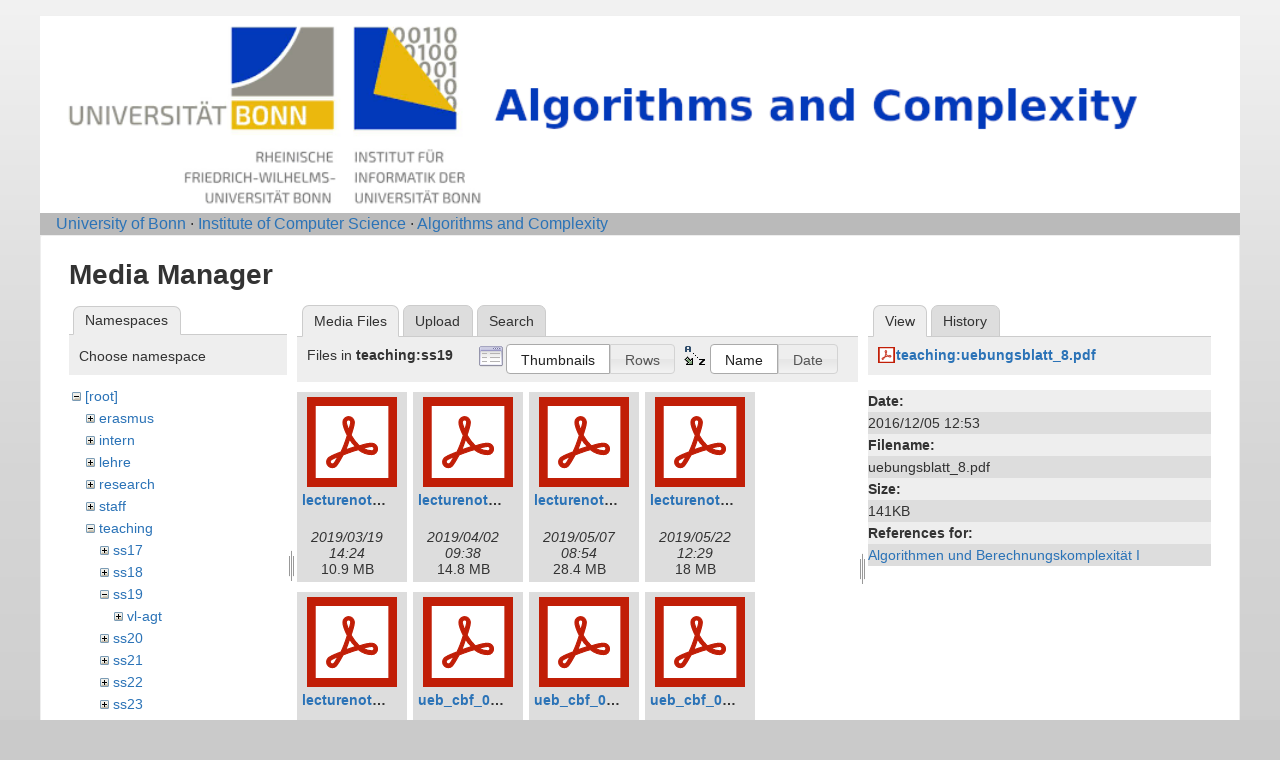

--- FILE ---
content_type: text/html; charset=utf-8
request_url: https://tcs.cs.uni-bonn.de/doku.php/start?ns=teaching%2Fss19&tab_files=files&do=media&tab_details=view&image=teaching%3Auebungsblatt_8.pdf
body_size: 3554
content:
<!DOCTYPE html>
<html lang="en" dir="ltr" class="no-js">
<head>
    <meta charset="utf-8" />
    <title>Algorithms and Complexity [Informatik-Abteilung V]</title>
    <script>(function(H){H.className=H.className.replace(/\bno-js\b/,'js')})(document.documentElement)</script>
    <meta name="generator" content="DokuWiki"/>
<meta name="robots" content="noindex,nofollow"/>
<link rel="start" href="/"/>
<link rel="contents" href="/doku.php/start?do=index" title="Sitemap"/>
<link rel="manifest" href="/lib/exe/manifest.php" crossorigin="use-credentials"/>
<link rel="alternate" type="application/rss+xml" title="Recent Changes" href="/feed.php"/>
<link rel="alternate" type="application/rss+xml" title="Current namespace" href="/feed.php?mode=list&amp;ns="/>
<link rel="alternate" type="text/html" title="Plain HTML" href="/doku.php/start?do=export_xhtml"/>
<link rel="stylesheet" href="/lib/exe/css.php?t=abt1&amp;tseed=2e7683720d365b9eabe0f97e6aa78eec"/>
<script >var NS='';var JSINFO = {"id":"start","namespace":"","ACT":"media","useHeadingNavigation":1,"useHeadingContent":1};(function(H){H.className=H.className.replace(/\bno-js\b/,'js')})(document.documentElement);</script>
<script src="/lib/exe/jquery.php?tseed=8faf3dc90234d51a499f4f428a0eae43" defer="defer"></script>
<script src="/lib/exe/js.php?t=abt1&amp;tseed=2e7683720d365b9eabe0f97e6aa78eec" defer="defer"></script>
    <meta name="viewport" content="width=device-width,initial-scale=1" />
    <link rel="shortcut icon" href="/lib/tpl/abt1/images/favicon.ico" />
<link rel="apple-touch-icon" href="/lib/tpl/abt1/images/apple-touch-icon.png" />
    	<link href='http://fonts.googleapis.com/css?family=Droid+Sans' rel='stylesheet' type='text/css'>
<body>
    <!--[if lte IE 7 ]><div id="IE7"><![endif]--><!--[if IE 8 ]><div id="IE8"><![endif]-->
    <div id="dokuwiki__site"><div id="dokuwiki__top"
        class="dokuwiki site mode_media  hasSidebar">

        
<!-- ********** HEADER ********** -->
<div id="dokuwiki__header">
	<div class="pad group">
    	    	    <h1><a href="/doku.php/Start"  accesskey="h" title="[H]"><img src="/lib/tpl/abt1/images/logo6.png" width="1000" height="164" alt="" /></a></h1>
        	    	</div>
        <!-- show an empty bar -->
        <div class="breadcrumbs">
           &nbsp;  &nbsp;
           <a href="http://www.uni-bonn.de/">University of Bonn</a> &middot; 
           <a href="http://www.informatik.uni-bonn.de/">Institute of Computer Science</a> &middot; 
           <a href="http://tcs.cs.uni-bonn.de">Algorithms and Complexity</a>
        </div>
    <!-- BREADCRUMBS -->
    
    
    <hr class="a11y" />
    </div><!-- /header -->

        <div class="wrapper group">

            
            <!-- ********** CONTENT ********** -->
            <div id="dokuwiki__content"><div class="pad group">

                <div class="page group">
                                                            <!-- wikipage start -->
                    <div id="mediamanager__page">
<h1>Media Manager</h1>
<div class="panel namespaces">
<h2>Namespaces</h2>
<div class="panelHeader">Choose namespace</div>
<div class="panelContent" id="media__tree">

<ul class="idx">
<li class="media level0 open"><img src="/lib/images/minus.gif" alt="−" /><div class="li"><a href="/doku.php/start?ns=&amp;tab_files=files&amp;do=media&amp;tab_details=view&amp;image=teaching%3Auebungsblatt_8.pdf" class="idx_dir">[root]</a></div>
<ul class="idx">
<li class="media level1 closed"><img src="/lib/images/plus.gif" alt="+" /><div class="li"><a href="/doku.php/start?ns=erasmus&amp;tab_files=files&amp;do=media&amp;tab_details=view&amp;image=teaching%3Auebungsblatt_8.pdf" class="idx_dir">erasmus</a></div></li>
<li class="media level1 closed"><img src="/lib/images/plus.gif" alt="+" /><div class="li"><a href="/doku.php/start?ns=intern&amp;tab_files=files&amp;do=media&amp;tab_details=view&amp;image=teaching%3Auebungsblatt_8.pdf" class="idx_dir">intern</a></div></li>
<li class="media level1 closed"><img src="/lib/images/plus.gif" alt="+" /><div class="li"><a href="/doku.php/start?ns=lehre&amp;tab_files=files&amp;do=media&amp;tab_details=view&amp;image=teaching%3Auebungsblatt_8.pdf" class="idx_dir">lehre</a></div></li>
<li class="media level1 closed"><img src="/lib/images/plus.gif" alt="+" /><div class="li"><a href="/doku.php/start?ns=research&amp;tab_files=files&amp;do=media&amp;tab_details=view&amp;image=teaching%3Auebungsblatt_8.pdf" class="idx_dir">research</a></div></li>
<li class="media level1 closed"><img src="/lib/images/plus.gif" alt="+" /><div class="li"><a href="/doku.php/start?ns=staff&amp;tab_files=files&amp;do=media&amp;tab_details=view&amp;image=teaching%3Auebungsblatt_8.pdf" class="idx_dir">staff</a></div></li>
<li class="media level1 open"><img src="/lib/images/minus.gif" alt="−" /><div class="li"><a href="/doku.php/start?ns=teaching&amp;tab_files=files&amp;do=media&amp;tab_details=view&amp;image=teaching%3Auebungsblatt_8.pdf" class="idx_dir">teaching</a></div>
<ul class="idx">
<li class="media level2 closed"><img src="/lib/images/plus.gif" alt="+" /><div class="li"><a href="/doku.php/start?ns=teaching%2Fss17&amp;tab_files=files&amp;do=media&amp;tab_details=view&amp;image=teaching%3Auebungsblatt_8.pdf" class="idx_dir">ss17</a></div></li>
<li class="media level2 closed"><img src="/lib/images/plus.gif" alt="+" /><div class="li"><a href="/doku.php/start?ns=teaching%2Fss18&amp;tab_files=files&amp;do=media&amp;tab_details=view&amp;image=teaching%3Auebungsblatt_8.pdf" class="idx_dir">ss18</a></div></li>
<li class="media level2 open"><img src="/lib/images/minus.gif" alt="−" /><div class="li"><a href="/doku.php/start?ns=teaching%2Fss19&amp;tab_files=files&amp;do=media&amp;tab_details=view&amp;image=teaching%3Auebungsblatt_8.pdf" class="idx_dir">ss19</a></div>
<ul class="idx">
<li class="media level3 closed"><img src="/lib/images/plus.gif" alt="+" /><div class="li"><a href="/doku.php/start?ns=teaching%2Fss19%2Fvl-agt&amp;tab_files=files&amp;do=media&amp;tab_details=view&amp;image=teaching%3Auebungsblatt_8.pdf" class="idx_dir">vl-agt</a></div></li>
</ul>
</li>
<li class="media level2 closed"><img src="/lib/images/plus.gif" alt="+" /><div class="li"><a href="/doku.php/start?ns=teaching%2Fss20&amp;tab_files=files&amp;do=media&amp;tab_details=view&amp;image=teaching%3Auebungsblatt_8.pdf" class="idx_dir">ss20</a></div></li>
<li class="media level2 closed"><img src="/lib/images/plus.gif" alt="+" /><div class="li"><a href="/doku.php/start?ns=teaching%2Fss21&amp;tab_files=files&amp;do=media&amp;tab_details=view&amp;image=teaching%3Auebungsblatt_8.pdf" class="idx_dir">ss21</a></div></li>
<li class="media level2 closed"><img src="/lib/images/plus.gif" alt="+" /><div class="li"><a href="/doku.php/start?ns=teaching%2Fss22&amp;tab_files=files&amp;do=media&amp;tab_details=view&amp;image=teaching%3Auebungsblatt_8.pdf" class="idx_dir">ss22</a></div></li>
<li class="media level2 closed"><img src="/lib/images/plus.gif" alt="+" /><div class="li"><a href="/doku.php/start?ns=teaching%2Fss23&amp;tab_files=files&amp;do=media&amp;tab_details=view&amp;image=teaching%3Auebungsblatt_8.pdf" class="idx_dir">ss23</a></div></li>
<li class="media level2 closed"><img src="/lib/images/plus.gif" alt="+" /><div class="li"><a href="/doku.php/start?ns=teaching%2Fss24&amp;tab_files=files&amp;do=media&amp;tab_details=view&amp;image=teaching%3Auebungsblatt_8.pdf" class="idx_dir">ss24</a></div></li>
<li class="media level2 closed"><img src="/lib/images/plus.gif" alt="+" /><div class="li"><a href="/doku.php/start?ns=teaching%2Fws18&amp;tab_files=files&amp;do=media&amp;tab_details=view&amp;image=teaching%3Auebungsblatt_8.pdf" class="idx_dir">ws18</a></div></li>
<li class="media level2 closed"><img src="/lib/images/plus.gif" alt="+" /><div class="li"><a href="/doku.php/start?ns=teaching%2Fws1617&amp;tab_files=files&amp;do=media&amp;tab_details=view&amp;image=teaching%3Auebungsblatt_8.pdf" class="idx_dir">ws1617</a></div></li>
<li class="media level2 closed"><img src="/lib/images/plus.gif" alt="+" /><div class="li"><a href="/doku.php/start?ns=teaching%2Fws1819&amp;tab_files=files&amp;do=media&amp;tab_details=view&amp;image=teaching%3Auebungsblatt_8.pdf" class="idx_dir">ws1819</a></div></li>
<li class="media level2 closed"><img src="/lib/images/plus.gif" alt="+" /><div class="li"><a href="/doku.php/start?ns=teaching%2Fws1920&amp;tab_files=files&amp;do=media&amp;tab_details=view&amp;image=teaching%3Auebungsblatt_8.pdf" class="idx_dir">ws1920</a></div></li>
<li class="media level2 closed"><img src="/lib/images/plus.gif" alt="+" /><div class="li"><a href="/doku.php/start?ns=teaching%2Fws2021&amp;tab_files=files&amp;do=media&amp;tab_details=view&amp;image=teaching%3Auebungsblatt_8.pdf" class="idx_dir">ws2021</a></div></li>
<li class="media level2 closed"><img src="/lib/images/plus.gif" alt="+" /><div class="li"><a href="/doku.php/start?ns=teaching%2Fws2122&amp;tab_files=files&amp;do=media&amp;tab_details=view&amp;image=teaching%3Auebungsblatt_8.pdf" class="idx_dir">ws2122</a></div></li>
<li class="media level2 closed"><img src="/lib/images/plus.gif" alt="+" /><div class="li"><a href="/doku.php/start?ns=teaching%2Fws2223&amp;tab_files=files&amp;do=media&amp;tab_details=view&amp;image=teaching%3Auebungsblatt_8.pdf" class="idx_dir">ws2223</a></div></li>
<li class="media level2 closed"><img src="/lib/images/plus.gif" alt="+" /><div class="li"><a href="/doku.php/start?ns=teaching%2Fws2324&amp;tab_files=files&amp;do=media&amp;tab_details=view&amp;image=teaching%3Auebungsblatt_8.pdf" class="idx_dir">ws2324</a></div></li>
<li class="media level2 closed"><img src="/lib/images/plus.gif" alt="+" /><div class="li"><a href="/doku.php/start?ns=teaching%2Fws2425&amp;tab_files=files&amp;do=media&amp;tab_details=view&amp;image=teaching%3Auebungsblatt_8.pdf" class="idx_dir">ws2425</a></div></li>
<li class="media level2 closed"><img src="/lib/images/plus.gif" alt="+" /><div class="li"><a href="/doku.php/start?ns=teaching%2Fws2526&amp;tab_files=files&amp;do=media&amp;tab_details=view&amp;image=teaching%3Auebungsblatt_8.pdf" class="idx_dir">ws2526</a></div></li>
</ul>
</li>
<li class="media level1 closed"><img src="/lib/images/plus.gif" alt="+" /><div class="li"><a href="/doku.php/start?ns=wiki&amp;tab_files=files&amp;do=media&amp;tab_details=view&amp;image=teaching%3Auebungsblatt_8.pdf" class="idx_dir">wiki</a></div></li>
</ul></li>
</ul>
</div>
</div>
<div class="panel filelist">
<h2 class="a11y">Media Files</h2>
<ul class="tabs">
<li><strong>Media Files</strong></li>
<li><a href="/doku.php/start?tab_files=upload&amp;do=media&amp;tab_details=view&amp;image=teaching%3Auebungsblatt_8.pdf&amp;ns=teaching%2Fss19">Upload</a></li>
<li><a href="/doku.php/start?tab_files=search&amp;do=media&amp;tab_details=view&amp;image=teaching%3Auebungsblatt_8.pdf&amp;ns=teaching%2Fss19">Search</a></li>
</ul>
<div class="panelHeader">
<h3>Files in <strong>teaching:ss19</strong></h3>
<form method="get" action="/doku.php/start" class="options doku_form" accept-charset="utf-8"><input type="hidden" name="sectok" value="" /><input type="hidden" name="do" value="media" /><input type="hidden" name="tab_files" value="files" /><input type="hidden" name="tab_details" value="view" /><input type="hidden" name="image" value="teaching:uebungsblatt_8.pdf" /><input type="hidden" name="ns" value="teaching/ss19" /><div class="no"><ul>
<li class="listType"><label for="listType__thumbs" class="thumbs">
<input name="list_dwmedia" type="radio" value="thumbs" id="listType__thumbs" class="thumbs" checked="checked" />
<span>Thumbnails</span>
</label><label for="listType__rows" class="rows">
<input name="list_dwmedia" type="radio" value="rows" id="listType__rows" class="rows" />
<span>Rows</span>
</label></li>
<li class="sortBy"><label for="sortBy__name" class="name">
<input name="sort_dwmedia" type="radio" value="name" id="sortBy__name" class="name" checked="checked" />
<span>Name</span>
</label><label for="sortBy__date" class="date">
<input name="sort_dwmedia" type="radio" value="date" id="sortBy__date" class="date" />
<span>Date</span>
</label></li>
<li><button value="1" type="submit">Apply</button></li>
</ul>
</div></form></div>
<div class="panelContent">
<ul class="thumbs"><li><dl title="lecturenotes1.pdf"><dt><a id="l_:teaching:ss19:lecturenotes1.pdf" class="image thumb" href="/doku.php/start?image=teaching%3Ass19%3Alecturenotes1.pdf&amp;ns=teaching%3Ass19&amp;tab_details=view&amp;do=media&amp;tab_files=files"><img src="/lib/images/fileicons/svg/pdf.svg" alt="lecturenotes1.pdf" loading="lazy" width="90" height="90" /></a></dt><dd class="name"><a href="/doku.php/start?image=teaching%3Ass19%3Alecturenotes1.pdf&amp;ns=teaching%3Ass19&amp;tab_details=view&amp;do=media&amp;tab_files=files" id="h_:teaching:ss19:lecturenotes1.pdf">lecturenotes1.pdf</a></dd><dd class="size">&#160;</dd><dd class="date">2019/03/19 14:24</dd><dd class="filesize">10.9 MB</dd></dl></li><li><dl title="lecturenotes2.pdf"><dt><a id="l_:teaching:ss19:lecturenotes2.pdf" class="image thumb" href="/doku.php/start?image=teaching%3Ass19%3Alecturenotes2.pdf&amp;ns=teaching%3Ass19&amp;tab_details=view&amp;do=media&amp;tab_files=files"><img src="/lib/images/fileicons/svg/pdf.svg" alt="lecturenotes2.pdf" loading="lazy" width="90" height="90" /></a></dt><dd class="name"><a href="/doku.php/start?image=teaching%3Ass19%3Alecturenotes2.pdf&amp;ns=teaching%3Ass19&amp;tab_details=view&amp;do=media&amp;tab_files=files" id="h_:teaching:ss19:lecturenotes2.pdf">lecturenotes2.pdf</a></dd><dd class="size">&#160;</dd><dd class="date">2019/04/02 09:38</dd><dd class="filesize">14.8 MB</dd></dl></li><li><dl title="lecturenotes3.pdf"><dt><a id="l_:teaching:ss19:lecturenotes3.pdf" class="image thumb" href="/doku.php/start?image=teaching%3Ass19%3Alecturenotes3.pdf&amp;ns=teaching%3Ass19&amp;tab_details=view&amp;do=media&amp;tab_files=files"><img src="/lib/images/fileicons/svg/pdf.svg" alt="lecturenotes3.pdf" loading="lazy" width="90" height="90" /></a></dt><dd class="name"><a href="/doku.php/start?image=teaching%3Ass19%3Alecturenotes3.pdf&amp;ns=teaching%3Ass19&amp;tab_details=view&amp;do=media&amp;tab_files=files" id="h_:teaching:ss19:lecturenotes3.pdf">lecturenotes3.pdf</a></dd><dd class="size">&#160;</dd><dd class="date">2019/05/07 08:54</dd><dd class="filesize">28.4 MB</dd></dl></li><li><dl title="lecturenotes4.pdf"><dt><a id="l_:teaching:ss19:lecturenotes4.pdf" class="image thumb" href="/doku.php/start?image=teaching%3Ass19%3Alecturenotes4.pdf&amp;ns=teaching%3Ass19&amp;tab_details=view&amp;do=media&amp;tab_files=files"><img src="/lib/images/fileicons/svg/pdf.svg" alt="lecturenotes4.pdf" loading="lazy" width="90" height="90" /></a></dt><dd class="name"><a href="/doku.php/start?image=teaching%3Ass19%3Alecturenotes4.pdf&amp;ns=teaching%3Ass19&amp;tab_details=view&amp;do=media&amp;tab_files=files" id="h_:teaching:ss19:lecturenotes4.pdf">lecturenotes4.pdf</a></dd><dd class="size">&#160;</dd><dd class="date">2019/05/22 12:29</dd><dd class="filesize">18 MB</dd></dl></li><li><dl title="lecturenotes5.pdf"><dt><a id="l_:teaching:ss19:lecturenotes5.pdf" class="image thumb" href="/doku.php/start?image=teaching%3Ass19%3Alecturenotes5.pdf&amp;ns=teaching%3Ass19&amp;tab_details=view&amp;do=media&amp;tab_files=files"><img src="/lib/images/fileicons/svg/pdf.svg" alt="lecturenotes5.pdf" loading="lazy" width="90" height="90" /></a></dt><dd class="name"><a href="/doku.php/start?image=teaching%3Ass19%3Alecturenotes5.pdf&amp;ns=teaching%3Ass19&amp;tab_details=view&amp;do=media&amp;tab_files=files" id="h_:teaching:ss19:lecturenotes5.pdf">lecturenotes5.pdf</a></dd><dd class="size">&#160;</dd><dd class="date">2019/06/17 11:55</dd><dd class="filesize">5.4 MB</dd></dl></li><li><dl title="ueb_cbf_01.pdf"><dt><a id="l_:teaching:ss19:ueb_cbf_01.pdf" class="image thumb" href="/doku.php/start?image=teaching%3Ass19%3Aueb_cbf_01.pdf&amp;ns=teaching%3Ass19&amp;tab_details=view&amp;do=media&amp;tab_files=files"><img src="/lib/images/fileicons/svg/pdf.svg" alt="ueb_cbf_01.pdf" loading="lazy" width="90" height="90" /></a></dt><dd class="name"><a href="/doku.php/start?image=teaching%3Ass19%3Aueb_cbf_01.pdf&amp;ns=teaching%3Ass19&amp;tab_details=view&amp;do=media&amp;tab_files=files" id="h_:teaching:ss19:ueb_cbf_01.pdf">ueb_cbf_01.pdf</a></dd><dd class="size">&#160;</dd><dd class="date">2019/04/03 06:19</dd><dd class="filesize">21.7 KB</dd></dl></li><li><dl title="ueb_cbf_02.pdf"><dt><a id="l_:teaching:ss19:ueb_cbf_02.pdf" class="image thumb" href="/doku.php/start?image=teaching%3Ass19%3Aueb_cbf_02.pdf&amp;ns=teaching%3Ass19&amp;tab_details=view&amp;do=media&amp;tab_files=files"><img src="/lib/images/fileicons/svg/pdf.svg" alt="ueb_cbf_02.pdf" loading="lazy" width="90" height="90" /></a></dt><dd class="name"><a href="/doku.php/start?image=teaching%3Ass19%3Aueb_cbf_02.pdf&amp;ns=teaching%3Ass19&amp;tab_details=view&amp;do=media&amp;tab_files=files" id="h_:teaching:ss19:ueb_cbf_02.pdf">ueb_cbf_02.pdf</a></dd><dd class="size">&#160;</dd><dd class="date">2019/04/10 08:27</dd><dd class="filesize">20 KB</dd></dl></li><li><dl title="ueb_cbf_03.pdf"><dt><a id="l_:teaching:ss19:ueb_cbf_03.pdf" class="image thumb" href="/doku.php/start?image=teaching%3Ass19%3Aueb_cbf_03.pdf&amp;ns=teaching%3Ass19&amp;tab_details=view&amp;do=media&amp;tab_files=files"><img src="/lib/images/fileicons/svg/pdf.svg" alt="ueb_cbf_03.pdf" loading="lazy" width="90" height="90" /></a></dt><dd class="name"><a href="/doku.php/start?image=teaching%3Ass19%3Aueb_cbf_03.pdf&amp;ns=teaching%3Ass19&amp;tab_details=view&amp;do=media&amp;tab_files=files" id="h_:teaching:ss19:ueb_cbf_03.pdf">ueb_cbf_03.pdf</a></dd><dd class="size">&#160;</dd><dd class="date">2019/04/16 11:11</dd><dd class="filesize">19.7 KB</dd></dl></li><li><dl title="ueb_cbf_04.pdf"><dt><a id="l_:teaching:ss19:ueb_cbf_04.pdf" class="image thumb" href="/doku.php/start?image=teaching%3Ass19%3Aueb_cbf_04.pdf&amp;ns=teaching%3Ass19&amp;tab_details=view&amp;do=media&amp;tab_files=files"><img src="/lib/images/fileicons/svg/pdf.svg" alt="ueb_cbf_04.pdf" loading="lazy" width="90" height="90" /></a></dt><dd class="name"><a href="/doku.php/start?image=teaching%3Ass19%3Aueb_cbf_04.pdf&amp;ns=teaching%3Ass19&amp;tab_details=view&amp;do=media&amp;tab_files=files" id="h_:teaching:ss19:ueb_cbf_04.pdf">ueb_cbf_04.pdf</a></dd><dd class="size">&#160;</dd><dd class="date">2019/05/07 08:54</dd><dd class="filesize">21 KB</dd></dl></li><li><dl title="ueb_cbf_05.pdf"><dt><a id="l_:teaching:ss19:ueb_cbf_05.pdf" class="image thumb" href="/doku.php/start?image=teaching%3Ass19%3Aueb_cbf_05.pdf&amp;ns=teaching%3Ass19&amp;tab_details=view&amp;do=media&amp;tab_files=files"><img src="/lib/images/fileicons/svg/pdf.svg" alt="ueb_cbf_05.pdf" loading="lazy" width="90" height="90" /></a></dt><dd class="name"><a href="/doku.php/start?image=teaching%3Ass19%3Aueb_cbf_05.pdf&amp;ns=teaching%3Ass19&amp;tab_details=view&amp;do=media&amp;tab_files=files" id="h_:teaching:ss19:ueb_cbf_05.pdf">ueb_cbf_05.pdf</a></dd><dd class="size">&#160;</dd><dd class="date">2019/05/13 13:18</dd><dd class="filesize">19.2 KB</dd></dl></li><li><dl title="ueb_cbf_06.pdf"><dt><a id="l_:teaching:ss19:ueb_cbf_06.pdf" class="image thumb" href="/doku.php/start?image=teaching%3Ass19%3Aueb_cbf_06.pdf&amp;ns=teaching%3Ass19&amp;tab_details=view&amp;do=media&amp;tab_files=files"><img src="/lib/images/fileicons/svg/pdf.svg" alt="ueb_cbf_06.pdf" loading="lazy" width="90" height="90" /></a></dt><dd class="name"><a href="/doku.php/start?image=teaching%3Ass19%3Aueb_cbf_06.pdf&amp;ns=teaching%3Ass19&amp;tab_details=view&amp;do=media&amp;tab_files=files" id="h_:teaching:ss19:ueb_cbf_06.pdf">ueb_cbf_06.pdf</a></dd><dd class="size">&#160;</dd><dd class="date">2019/05/22 12:29</dd><dd class="filesize">21.4 KB</dd></dl></li><li><dl title="ueb_cbf_07.pdf"><dt><a id="l_:teaching:ss19:ueb_cbf_07.pdf" class="image thumb" href="/doku.php/start?image=teaching%3Ass19%3Aueb_cbf_07.pdf&amp;ns=teaching%3Ass19&amp;tab_details=view&amp;do=media&amp;tab_files=files"><img src="/lib/images/fileicons/svg/pdf.svg" alt="ueb_cbf_07.pdf" loading="lazy" width="90" height="90" /></a></dt><dd class="name"><a href="/doku.php/start?image=teaching%3Ass19%3Aueb_cbf_07.pdf&amp;ns=teaching%3Ass19&amp;tab_details=view&amp;do=media&amp;tab_files=files" id="h_:teaching:ss19:ueb_cbf_07.pdf">ueb_cbf_07.pdf</a></dd><dd class="size">&#160;</dd><dd class="date">2019/06/04 12:37</dd><dd class="filesize">23 KB</dd></dl></li><li><dl title="ueb_cbf_08.pdf"><dt><a id="l_:teaching:ss19:ueb_cbf_08.pdf" class="image thumb" href="/doku.php/start?image=teaching%3Ass19%3Aueb_cbf_08.pdf&amp;ns=teaching%3Ass19&amp;tab_details=view&amp;do=media&amp;tab_files=files"><img src="/lib/images/fileicons/svg/pdf.svg" alt="ueb_cbf_08.pdf" loading="lazy" width="90" height="90" /></a></dt><dd class="name"><a href="/doku.php/start?image=teaching%3Ass19%3Aueb_cbf_08.pdf&amp;ns=teaching%3Ass19&amp;tab_details=view&amp;do=media&amp;tab_files=files" id="h_:teaching:ss19:ueb_cbf_08.pdf">ueb_cbf_08.pdf</a></dd><dd class="size">&#160;</dd><dd class="date">2019/06/18 12:01</dd><dd class="filesize">22.2 KB</dd></dl></li></ul>
</div>
</div>
<div class="panel file">
<h2 class="a11y">File</h2>
<ul class="tabs">
<li><strong>View</strong></li>
<li><a href="/doku.php/start?tab_details=history&amp;do=media&amp;tab_files=files&amp;image=teaching%3Auebungsblatt_8.pdf&amp;ns=teaching%2Fss19">History</a></li>
</ul>
<div class="panelHeader"><h3><strong><a href="/lib/exe/fetch.php/teaching/uebungsblatt_8.pdf" class="select mediafile mf_pdf" title="View original file">teaching:uebungsblatt_8.pdf</a></strong></h3></div>
<div class="panelContent">
<ul class="actions"></ul><dl>
<dt>Date:</dt><dd>2016/12/05 12:53</dd>
<dt>Filename:</dt><dd>uebungsblatt_8.pdf</dd>
<dt>Size:</dt><dd>141KB</dd>
</dl>
<dl>
<dt>References for:</dt><dd><a href="/doku.php/teaching/ws1617/vl-algo-i" class="wikilink1" title="teaching:ws1617:vl-algo-i" data-wiki-id="teaching:ws1617:vl-algo-i">Algorithmen und Berechnungskomplexität I</a></dd></dl>
</div>
</div>
</div>
                    <!-- wikipage stop -->
                                    </div>

                <!-- <div class="docInfo"><bdi>start.txt</bdi> · Last modified: <time datetime="2025-12-02T16:54:53+0000">2025/12/02 16:54</time> by <bdi>127.0.0.1</bdi></div> -->

                            </div></div><!-- /content -->

            <hr class="a11y" />

            <!-- PAGE ACTIONS -->
            <div id="dokuwiki__pagetools">
                <h3 class="a11y">Page Tools</h3>
                <div class="tools">
                    <ul>
                                            </ul>
                </div>
            </div>
        </div><!-- /wrapper -->

        
<!-- ********** FOOTER ********** -->

	<div class="unilinks">
			<a href="https://www.uni-bonn.de/impressum">Imprint/Impressum</a>
	</div>
  </div><!-- /footer -->

    </div></div><!-- /site -->

    <div class="no"><img src="/lib/exe/taskrunner.php?id=start&amp;1769108309" width="2" height="1" alt="" /></div>
    <div id="screen__mode" class="no"></div>    <!--[if ( lte IE 7 | IE 8 ) ]></div><![endif]-->
</body>
</html>
